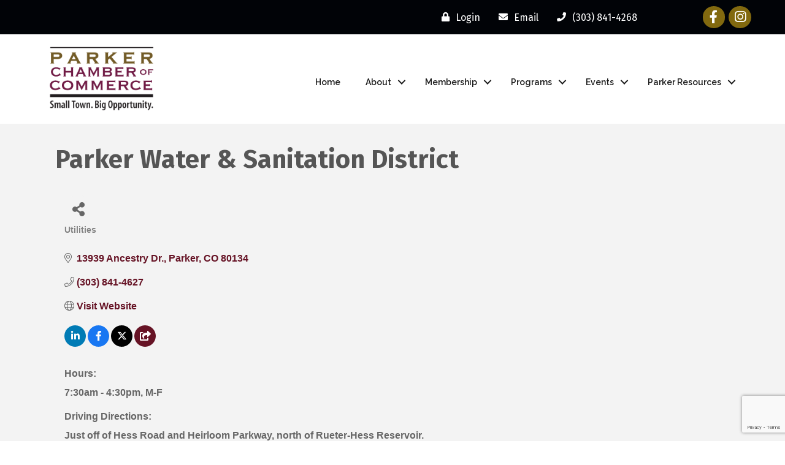

--- FILE ---
content_type: text/html; charset=utf-8
request_url: https://www.google.com/recaptcha/enterprise/anchor?ar=1&k=6LfI_T8rAAAAAMkWHrLP_GfSf3tLy9tKa839wcWa&co=aHR0cHM6Ly9idXNpbmVzcy5wYXJrZXJjaGFtYmVyLmNvbTo0NDM.&hl=en&v=N67nZn4AqZkNcbeMu4prBgzg&size=invisible&anchor-ms=20000&execute-ms=30000&cb=htdqsmqmucuk
body_size: 48537
content:
<!DOCTYPE HTML><html dir="ltr" lang="en"><head><meta http-equiv="Content-Type" content="text/html; charset=UTF-8">
<meta http-equiv="X-UA-Compatible" content="IE=edge">
<title>reCAPTCHA</title>
<style type="text/css">
/* cyrillic-ext */
@font-face {
  font-family: 'Roboto';
  font-style: normal;
  font-weight: 400;
  font-stretch: 100%;
  src: url(//fonts.gstatic.com/s/roboto/v48/KFO7CnqEu92Fr1ME7kSn66aGLdTylUAMa3GUBHMdazTgWw.woff2) format('woff2');
  unicode-range: U+0460-052F, U+1C80-1C8A, U+20B4, U+2DE0-2DFF, U+A640-A69F, U+FE2E-FE2F;
}
/* cyrillic */
@font-face {
  font-family: 'Roboto';
  font-style: normal;
  font-weight: 400;
  font-stretch: 100%;
  src: url(//fonts.gstatic.com/s/roboto/v48/KFO7CnqEu92Fr1ME7kSn66aGLdTylUAMa3iUBHMdazTgWw.woff2) format('woff2');
  unicode-range: U+0301, U+0400-045F, U+0490-0491, U+04B0-04B1, U+2116;
}
/* greek-ext */
@font-face {
  font-family: 'Roboto';
  font-style: normal;
  font-weight: 400;
  font-stretch: 100%;
  src: url(//fonts.gstatic.com/s/roboto/v48/KFO7CnqEu92Fr1ME7kSn66aGLdTylUAMa3CUBHMdazTgWw.woff2) format('woff2');
  unicode-range: U+1F00-1FFF;
}
/* greek */
@font-face {
  font-family: 'Roboto';
  font-style: normal;
  font-weight: 400;
  font-stretch: 100%;
  src: url(//fonts.gstatic.com/s/roboto/v48/KFO7CnqEu92Fr1ME7kSn66aGLdTylUAMa3-UBHMdazTgWw.woff2) format('woff2');
  unicode-range: U+0370-0377, U+037A-037F, U+0384-038A, U+038C, U+038E-03A1, U+03A3-03FF;
}
/* math */
@font-face {
  font-family: 'Roboto';
  font-style: normal;
  font-weight: 400;
  font-stretch: 100%;
  src: url(//fonts.gstatic.com/s/roboto/v48/KFO7CnqEu92Fr1ME7kSn66aGLdTylUAMawCUBHMdazTgWw.woff2) format('woff2');
  unicode-range: U+0302-0303, U+0305, U+0307-0308, U+0310, U+0312, U+0315, U+031A, U+0326-0327, U+032C, U+032F-0330, U+0332-0333, U+0338, U+033A, U+0346, U+034D, U+0391-03A1, U+03A3-03A9, U+03B1-03C9, U+03D1, U+03D5-03D6, U+03F0-03F1, U+03F4-03F5, U+2016-2017, U+2034-2038, U+203C, U+2040, U+2043, U+2047, U+2050, U+2057, U+205F, U+2070-2071, U+2074-208E, U+2090-209C, U+20D0-20DC, U+20E1, U+20E5-20EF, U+2100-2112, U+2114-2115, U+2117-2121, U+2123-214F, U+2190, U+2192, U+2194-21AE, U+21B0-21E5, U+21F1-21F2, U+21F4-2211, U+2213-2214, U+2216-22FF, U+2308-230B, U+2310, U+2319, U+231C-2321, U+2336-237A, U+237C, U+2395, U+239B-23B7, U+23D0, U+23DC-23E1, U+2474-2475, U+25AF, U+25B3, U+25B7, U+25BD, U+25C1, U+25CA, U+25CC, U+25FB, U+266D-266F, U+27C0-27FF, U+2900-2AFF, U+2B0E-2B11, U+2B30-2B4C, U+2BFE, U+3030, U+FF5B, U+FF5D, U+1D400-1D7FF, U+1EE00-1EEFF;
}
/* symbols */
@font-face {
  font-family: 'Roboto';
  font-style: normal;
  font-weight: 400;
  font-stretch: 100%;
  src: url(//fonts.gstatic.com/s/roboto/v48/KFO7CnqEu92Fr1ME7kSn66aGLdTylUAMaxKUBHMdazTgWw.woff2) format('woff2');
  unicode-range: U+0001-000C, U+000E-001F, U+007F-009F, U+20DD-20E0, U+20E2-20E4, U+2150-218F, U+2190, U+2192, U+2194-2199, U+21AF, U+21E6-21F0, U+21F3, U+2218-2219, U+2299, U+22C4-22C6, U+2300-243F, U+2440-244A, U+2460-24FF, U+25A0-27BF, U+2800-28FF, U+2921-2922, U+2981, U+29BF, U+29EB, U+2B00-2BFF, U+4DC0-4DFF, U+FFF9-FFFB, U+10140-1018E, U+10190-1019C, U+101A0, U+101D0-101FD, U+102E0-102FB, U+10E60-10E7E, U+1D2C0-1D2D3, U+1D2E0-1D37F, U+1F000-1F0FF, U+1F100-1F1AD, U+1F1E6-1F1FF, U+1F30D-1F30F, U+1F315, U+1F31C, U+1F31E, U+1F320-1F32C, U+1F336, U+1F378, U+1F37D, U+1F382, U+1F393-1F39F, U+1F3A7-1F3A8, U+1F3AC-1F3AF, U+1F3C2, U+1F3C4-1F3C6, U+1F3CA-1F3CE, U+1F3D4-1F3E0, U+1F3ED, U+1F3F1-1F3F3, U+1F3F5-1F3F7, U+1F408, U+1F415, U+1F41F, U+1F426, U+1F43F, U+1F441-1F442, U+1F444, U+1F446-1F449, U+1F44C-1F44E, U+1F453, U+1F46A, U+1F47D, U+1F4A3, U+1F4B0, U+1F4B3, U+1F4B9, U+1F4BB, U+1F4BF, U+1F4C8-1F4CB, U+1F4D6, U+1F4DA, U+1F4DF, U+1F4E3-1F4E6, U+1F4EA-1F4ED, U+1F4F7, U+1F4F9-1F4FB, U+1F4FD-1F4FE, U+1F503, U+1F507-1F50B, U+1F50D, U+1F512-1F513, U+1F53E-1F54A, U+1F54F-1F5FA, U+1F610, U+1F650-1F67F, U+1F687, U+1F68D, U+1F691, U+1F694, U+1F698, U+1F6AD, U+1F6B2, U+1F6B9-1F6BA, U+1F6BC, U+1F6C6-1F6CF, U+1F6D3-1F6D7, U+1F6E0-1F6EA, U+1F6F0-1F6F3, U+1F6F7-1F6FC, U+1F700-1F7FF, U+1F800-1F80B, U+1F810-1F847, U+1F850-1F859, U+1F860-1F887, U+1F890-1F8AD, U+1F8B0-1F8BB, U+1F8C0-1F8C1, U+1F900-1F90B, U+1F93B, U+1F946, U+1F984, U+1F996, U+1F9E9, U+1FA00-1FA6F, U+1FA70-1FA7C, U+1FA80-1FA89, U+1FA8F-1FAC6, U+1FACE-1FADC, U+1FADF-1FAE9, U+1FAF0-1FAF8, U+1FB00-1FBFF;
}
/* vietnamese */
@font-face {
  font-family: 'Roboto';
  font-style: normal;
  font-weight: 400;
  font-stretch: 100%;
  src: url(//fonts.gstatic.com/s/roboto/v48/KFO7CnqEu92Fr1ME7kSn66aGLdTylUAMa3OUBHMdazTgWw.woff2) format('woff2');
  unicode-range: U+0102-0103, U+0110-0111, U+0128-0129, U+0168-0169, U+01A0-01A1, U+01AF-01B0, U+0300-0301, U+0303-0304, U+0308-0309, U+0323, U+0329, U+1EA0-1EF9, U+20AB;
}
/* latin-ext */
@font-face {
  font-family: 'Roboto';
  font-style: normal;
  font-weight: 400;
  font-stretch: 100%;
  src: url(//fonts.gstatic.com/s/roboto/v48/KFO7CnqEu92Fr1ME7kSn66aGLdTylUAMa3KUBHMdazTgWw.woff2) format('woff2');
  unicode-range: U+0100-02BA, U+02BD-02C5, U+02C7-02CC, U+02CE-02D7, U+02DD-02FF, U+0304, U+0308, U+0329, U+1D00-1DBF, U+1E00-1E9F, U+1EF2-1EFF, U+2020, U+20A0-20AB, U+20AD-20C0, U+2113, U+2C60-2C7F, U+A720-A7FF;
}
/* latin */
@font-face {
  font-family: 'Roboto';
  font-style: normal;
  font-weight: 400;
  font-stretch: 100%;
  src: url(//fonts.gstatic.com/s/roboto/v48/KFO7CnqEu92Fr1ME7kSn66aGLdTylUAMa3yUBHMdazQ.woff2) format('woff2');
  unicode-range: U+0000-00FF, U+0131, U+0152-0153, U+02BB-02BC, U+02C6, U+02DA, U+02DC, U+0304, U+0308, U+0329, U+2000-206F, U+20AC, U+2122, U+2191, U+2193, U+2212, U+2215, U+FEFF, U+FFFD;
}
/* cyrillic-ext */
@font-face {
  font-family: 'Roboto';
  font-style: normal;
  font-weight: 500;
  font-stretch: 100%;
  src: url(//fonts.gstatic.com/s/roboto/v48/KFO7CnqEu92Fr1ME7kSn66aGLdTylUAMa3GUBHMdazTgWw.woff2) format('woff2');
  unicode-range: U+0460-052F, U+1C80-1C8A, U+20B4, U+2DE0-2DFF, U+A640-A69F, U+FE2E-FE2F;
}
/* cyrillic */
@font-face {
  font-family: 'Roboto';
  font-style: normal;
  font-weight: 500;
  font-stretch: 100%;
  src: url(//fonts.gstatic.com/s/roboto/v48/KFO7CnqEu92Fr1ME7kSn66aGLdTylUAMa3iUBHMdazTgWw.woff2) format('woff2');
  unicode-range: U+0301, U+0400-045F, U+0490-0491, U+04B0-04B1, U+2116;
}
/* greek-ext */
@font-face {
  font-family: 'Roboto';
  font-style: normal;
  font-weight: 500;
  font-stretch: 100%;
  src: url(//fonts.gstatic.com/s/roboto/v48/KFO7CnqEu92Fr1ME7kSn66aGLdTylUAMa3CUBHMdazTgWw.woff2) format('woff2');
  unicode-range: U+1F00-1FFF;
}
/* greek */
@font-face {
  font-family: 'Roboto';
  font-style: normal;
  font-weight: 500;
  font-stretch: 100%;
  src: url(//fonts.gstatic.com/s/roboto/v48/KFO7CnqEu92Fr1ME7kSn66aGLdTylUAMa3-UBHMdazTgWw.woff2) format('woff2');
  unicode-range: U+0370-0377, U+037A-037F, U+0384-038A, U+038C, U+038E-03A1, U+03A3-03FF;
}
/* math */
@font-face {
  font-family: 'Roboto';
  font-style: normal;
  font-weight: 500;
  font-stretch: 100%;
  src: url(//fonts.gstatic.com/s/roboto/v48/KFO7CnqEu92Fr1ME7kSn66aGLdTylUAMawCUBHMdazTgWw.woff2) format('woff2');
  unicode-range: U+0302-0303, U+0305, U+0307-0308, U+0310, U+0312, U+0315, U+031A, U+0326-0327, U+032C, U+032F-0330, U+0332-0333, U+0338, U+033A, U+0346, U+034D, U+0391-03A1, U+03A3-03A9, U+03B1-03C9, U+03D1, U+03D5-03D6, U+03F0-03F1, U+03F4-03F5, U+2016-2017, U+2034-2038, U+203C, U+2040, U+2043, U+2047, U+2050, U+2057, U+205F, U+2070-2071, U+2074-208E, U+2090-209C, U+20D0-20DC, U+20E1, U+20E5-20EF, U+2100-2112, U+2114-2115, U+2117-2121, U+2123-214F, U+2190, U+2192, U+2194-21AE, U+21B0-21E5, U+21F1-21F2, U+21F4-2211, U+2213-2214, U+2216-22FF, U+2308-230B, U+2310, U+2319, U+231C-2321, U+2336-237A, U+237C, U+2395, U+239B-23B7, U+23D0, U+23DC-23E1, U+2474-2475, U+25AF, U+25B3, U+25B7, U+25BD, U+25C1, U+25CA, U+25CC, U+25FB, U+266D-266F, U+27C0-27FF, U+2900-2AFF, U+2B0E-2B11, U+2B30-2B4C, U+2BFE, U+3030, U+FF5B, U+FF5D, U+1D400-1D7FF, U+1EE00-1EEFF;
}
/* symbols */
@font-face {
  font-family: 'Roboto';
  font-style: normal;
  font-weight: 500;
  font-stretch: 100%;
  src: url(//fonts.gstatic.com/s/roboto/v48/KFO7CnqEu92Fr1ME7kSn66aGLdTylUAMaxKUBHMdazTgWw.woff2) format('woff2');
  unicode-range: U+0001-000C, U+000E-001F, U+007F-009F, U+20DD-20E0, U+20E2-20E4, U+2150-218F, U+2190, U+2192, U+2194-2199, U+21AF, U+21E6-21F0, U+21F3, U+2218-2219, U+2299, U+22C4-22C6, U+2300-243F, U+2440-244A, U+2460-24FF, U+25A0-27BF, U+2800-28FF, U+2921-2922, U+2981, U+29BF, U+29EB, U+2B00-2BFF, U+4DC0-4DFF, U+FFF9-FFFB, U+10140-1018E, U+10190-1019C, U+101A0, U+101D0-101FD, U+102E0-102FB, U+10E60-10E7E, U+1D2C0-1D2D3, U+1D2E0-1D37F, U+1F000-1F0FF, U+1F100-1F1AD, U+1F1E6-1F1FF, U+1F30D-1F30F, U+1F315, U+1F31C, U+1F31E, U+1F320-1F32C, U+1F336, U+1F378, U+1F37D, U+1F382, U+1F393-1F39F, U+1F3A7-1F3A8, U+1F3AC-1F3AF, U+1F3C2, U+1F3C4-1F3C6, U+1F3CA-1F3CE, U+1F3D4-1F3E0, U+1F3ED, U+1F3F1-1F3F3, U+1F3F5-1F3F7, U+1F408, U+1F415, U+1F41F, U+1F426, U+1F43F, U+1F441-1F442, U+1F444, U+1F446-1F449, U+1F44C-1F44E, U+1F453, U+1F46A, U+1F47D, U+1F4A3, U+1F4B0, U+1F4B3, U+1F4B9, U+1F4BB, U+1F4BF, U+1F4C8-1F4CB, U+1F4D6, U+1F4DA, U+1F4DF, U+1F4E3-1F4E6, U+1F4EA-1F4ED, U+1F4F7, U+1F4F9-1F4FB, U+1F4FD-1F4FE, U+1F503, U+1F507-1F50B, U+1F50D, U+1F512-1F513, U+1F53E-1F54A, U+1F54F-1F5FA, U+1F610, U+1F650-1F67F, U+1F687, U+1F68D, U+1F691, U+1F694, U+1F698, U+1F6AD, U+1F6B2, U+1F6B9-1F6BA, U+1F6BC, U+1F6C6-1F6CF, U+1F6D3-1F6D7, U+1F6E0-1F6EA, U+1F6F0-1F6F3, U+1F6F7-1F6FC, U+1F700-1F7FF, U+1F800-1F80B, U+1F810-1F847, U+1F850-1F859, U+1F860-1F887, U+1F890-1F8AD, U+1F8B0-1F8BB, U+1F8C0-1F8C1, U+1F900-1F90B, U+1F93B, U+1F946, U+1F984, U+1F996, U+1F9E9, U+1FA00-1FA6F, U+1FA70-1FA7C, U+1FA80-1FA89, U+1FA8F-1FAC6, U+1FACE-1FADC, U+1FADF-1FAE9, U+1FAF0-1FAF8, U+1FB00-1FBFF;
}
/* vietnamese */
@font-face {
  font-family: 'Roboto';
  font-style: normal;
  font-weight: 500;
  font-stretch: 100%;
  src: url(//fonts.gstatic.com/s/roboto/v48/KFO7CnqEu92Fr1ME7kSn66aGLdTylUAMa3OUBHMdazTgWw.woff2) format('woff2');
  unicode-range: U+0102-0103, U+0110-0111, U+0128-0129, U+0168-0169, U+01A0-01A1, U+01AF-01B0, U+0300-0301, U+0303-0304, U+0308-0309, U+0323, U+0329, U+1EA0-1EF9, U+20AB;
}
/* latin-ext */
@font-face {
  font-family: 'Roboto';
  font-style: normal;
  font-weight: 500;
  font-stretch: 100%;
  src: url(//fonts.gstatic.com/s/roboto/v48/KFO7CnqEu92Fr1ME7kSn66aGLdTylUAMa3KUBHMdazTgWw.woff2) format('woff2');
  unicode-range: U+0100-02BA, U+02BD-02C5, U+02C7-02CC, U+02CE-02D7, U+02DD-02FF, U+0304, U+0308, U+0329, U+1D00-1DBF, U+1E00-1E9F, U+1EF2-1EFF, U+2020, U+20A0-20AB, U+20AD-20C0, U+2113, U+2C60-2C7F, U+A720-A7FF;
}
/* latin */
@font-face {
  font-family: 'Roboto';
  font-style: normal;
  font-weight: 500;
  font-stretch: 100%;
  src: url(//fonts.gstatic.com/s/roboto/v48/KFO7CnqEu92Fr1ME7kSn66aGLdTylUAMa3yUBHMdazQ.woff2) format('woff2');
  unicode-range: U+0000-00FF, U+0131, U+0152-0153, U+02BB-02BC, U+02C6, U+02DA, U+02DC, U+0304, U+0308, U+0329, U+2000-206F, U+20AC, U+2122, U+2191, U+2193, U+2212, U+2215, U+FEFF, U+FFFD;
}
/* cyrillic-ext */
@font-face {
  font-family: 'Roboto';
  font-style: normal;
  font-weight: 900;
  font-stretch: 100%;
  src: url(//fonts.gstatic.com/s/roboto/v48/KFO7CnqEu92Fr1ME7kSn66aGLdTylUAMa3GUBHMdazTgWw.woff2) format('woff2');
  unicode-range: U+0460-052F, U+1C80-1C8A, U+20B4, U+2DE0-2DFF, U+A640-A69F, U+FE2E-FE2F;
}
/* cyrillic */
@font-face {
  font-family: 'Roboto';
  font-style: normal;
  font-weight: 900;
  font-stretch: 100%;
  src: url(//fonts.gstatic.com/s/roboto/v48/KFO7CnqEu92Fr1ME7kSn66aGLdTylUAMa3iUBHMdazTgWw.woff2) format('woff2');
  unicode-range: U+0301, U+0400-045F, U+0490-0491, U+04B0-04B1, U+2116;
}
/* greek-ext */
@font-face {
  font-family: 'Roboto';
  font-style: normal;
  font-weight: 900;
  font-stretch: 100%;
  src: url(//fonts.gstatic.com/s/roboto/v48/KFO7CnqEu92Fr1ME7kSn66aGLdTylUAMa3CUBHMdazTgWw.woff2) format('woff2');
  unicode-range: U+1F00-1FFF;
}
/* greek */
@font-face {
  font-family: 'Roboto';
  font-style: normal;
  font-weight: 900;
  font-stretch: 100%;
  src: url(//fonts.gstatic.com/s/roboto/v48/KFO7CnqEu92Fr1ME7kSn66aGLdTylUAMa3-UBHMdazTgWw.woff2) format('woff2');
  unicode-range: U+0370-0377, U+037A-037F, U+0384-038A, U+038C, U+038E-03A1, U+03A3-03FF;
}
/* math */
@font-face {
  font-family: 'Roboto';
  font-style: normal;
  font-weight: 900;
  font-stretch: 100%;
  src: url(//fonts.gstatic.com/s/roboto/v48/KFO7CnqEu92Fr1ME7kSn66aGLdTylUAMawCUBHMdazTgWw.woff2) format('woff2');
  unicode-range: U+0302-0303, U+0305, U+0307-0308, U+0310, U+0312, U+0315, U+031A, U+0326-0327, U+032C, U+032F-0330, U+0332-0333, U+0338, U+033A, U+0346, U+034D, U+0391-03A1, U+03A3-03A9, U+03B1-03C9, U+03D1, U+03D5-03D6, U+03F0-03F1, U+03F4-03F5, U+2016-2017, U+2034-2038, U+203C, U+2040, U+2043, U+2047, U+2050, U+2057, U+205F, U+2070-2071, U+2074-208E, U+2090-209C, U+20D0-20DC, U+20E1, U+20E5-20EF, U+2100-2112, U+2114-2115, U+2117-2121, U+2123-214F, U+2190, U+2192, U+2194-21AE, U+21B0-21E5, U+21F1-21F2, U+21F4-2211, U+2213-2214, U+2216-22FF, U+2308-230B, U+2310, U+2319, U+231C-2321, U+2336-237A, U+237C, U+2395, U+239B-23B7, U+23D0, U+23DC-23E1, U+2474-2475, U+25AF, U+25B3, U+25B7, U+25BD, U+25C1, U+25CA, U+25CC, U+25FB, U+266D-266F, U+27C0-27FF, U+2900-2AFF, U+2B0E-2B11, U+2B30-2B4C, U+2BFE, U+3030, U+FF5B, U+FF5D, U+1D400-1D7FF, U+1EE00-1EEFF;
}
/* symbols */
@font-face {
  font-family: 'Roboto';
  font-style: normal;
  font-weight: 900;
  font-stretch: 100%;
  src: url(//fonts.gstatic.com/s/roboto/v48/KFO7CnqEu92Fr1ME7kSn66aGLdTylUAMaxKUBHMdazTgWw.woff2) format('woff2');
  unicode-range: U+0001-000C, U+000E-001F, U+007F-009F, U+20DD-20E0, U+20E2-20E4, U+2150-218F, U+2190, U+2192, U+2194-2199, U+21AF, U+21E6-21F0, U+21F3, U+2218-2219, U+2299, U+22C4-22C6, U+2300-243F, U+2440-244A, U+2460-24FF, U+25A0-27BF, U+2800-28FF, U+2921-2922, U+2981, U+29BF, U+29EB, U+2B00-2BFF, U+4DC0-4DFF, U+FFF9-FFFB, U+10140-1018E, U+10190-1019C, U+101A0, U+101D0-101FD, U+102E0-102FB, U+10E60-10E7E, U+1D2C0-1D2D3, U+1D2E0-1D37F, U+1F000-1F0FF, U+1F100-1F1AD, U+1F1E6-1F1FF, U+1F30D-1F30F, U+1F315, U+1F31C, U+1F31E, U+1F320-1F32C, U+1F336, U+1F378, U+1F37D, U+1F382, U+1F393-1F39F, U+1F3A7-1F3A8, U+1F3AC-1F3AF, U+1F3C2, U+1F3C4-1F3C6, U+1F3CA-1F3CE, U+1F3D4-1F3E0, U+1F3ED, U+1F3F1-1F3F3, U+1F3F5-1F3F7, U+1F408, U+1F415, U+1F41F, U+1F426, U+1F43F, U+1F441-1F442, U+1F444, U+1F446-1F449, U+1F44C-1F44E, U+1F453, U+1F46A, U+1F47D, U+1F4A3, U+1F4B0, U+1F4B3, U+1F4B9, U+1F4BB, U+1F4BF, U+1F4C8-1F4CB, U+1F4D6, U+1F4DA, U+1F4DF, U+1F4E3-1F4E6, U+1F4EA-1F4ED, U+1F4F7, U+1F4F9-1F4FB, U+1F4FD-1F4FE, U+1F503, U+1F507-1F50B, U+1F50D, U+1F512-1F513, U+1F53E-1F54A, U+1F54F-1F5FA, U+1F610, U+1F650-1F67F, U+1F687, U+1F68D, U+1F691, U+1F694, U+1F698, U+1F6AD, U+1F6B2, U+1F6B9-1F6BA, U+1F6BC, U+1F6C6-1F6CF, U+1F6D3-1F6D7, U+1F6E0-1F6EA, U+1F6F0-1F6F3, U+1F6F7-1F6FC, U+1F700-1F7FF, U+1F800-1F80B, U+1F810-1F847, U+1F850-1F859, U+1F860-1F887, U+1F890-1F8AD, U+1F8B0-1F8BB, U+1F8C0-1F8C1, U+1F900-1F90B, U+1F93B, U+1F946, U+1F984, U+1F996, U+1F9E9, U+1FA00-1FA6F, U+1FA70-1FA7C, U+1FA80-1FA89, U+1FA8F-1FAC6, U+1FACE-1FADC, U+1FADF-1FAE9, U+1FAF0-1FAF8, U+1FB00-1FBFF;
}
/* vietnamese */
@font-face {
  font-family: 'Roboto';
  font-style: normal;
  font-weight: 900;
  font-stretch: 100%;
  src: url(//fonts.gstatic.com/s/roboto/v48/KFO7CnqEu92Fr1ME7kSn66aGLdTylUAMa3OUBHMdazTgWw.woff2) format('woff2');
  unicode-range: U+0102-0103, U+0110-0111, U+0128-0129, U+0168-0169, U+01A0-01A1, U+01AF-01B0, U+0300-0301, U+0303-0304, U+0308-0309, U+0323, U+0329, U+1EA0-1EF9, U+20AB;
}
/* latin-ext */
@font-face {
  font-family: 'Roboto';
  font-style: normal;
  font-weight: 900;
  font-stretch: 100%;
  src: url(//fonts.gstatic.com/s/roboto/v48/KFO7CnqEu92Fr1ME7kSn66aGLdTylUAMa3KUBHMdazTgWw.woff2) format('woff2');
  unicode-range: U+0100-02BA, U+02BD-02C5, U+02C7-02CC, U+02CE-02D7, U+02DD-02FF, U+0304, U+0308, U+0329, U+1D00-1DBF, U+1E00-1E9F, U+1EF2-1EFF, U+2020, U+20A0-20AB, U+20AD-20C0, U+2113, U+2C60-2C7F, U+A720-A7FF;
}
/* latin */
@font-face {
  font-family: 'Roboto';
  font-style: normal;
  font-weight: 900;
  font-stretch: 100%;
  src: url(//fonts.gstatic.com/s/roboto/v48/KFO7CnqEu92Fr1ME7kSn66aGLdTylUAMa3yUBHMdazQ.woff2) format('woff2');
  unicode-range: U+0000-00FF, U+0131, U+0152-0153, U+02BB-02BC, U+02C6, U+02DA, U+02DC, U+0304, U+0308, U+0329, U+2000-206F, U+20AC, U+2122, U+2191, U+2193, U+2212, U+2215, U+FEFF, U+FFFD;
}

</style>
<link rel="stylesheet" type="text/css" href="https://www.gstatic.com/recaptcha/releases/N67nZn4AqZkNcbeMu4prBgzg/styles__ltr.css">
<script nonce="VEfjFvTEiaL4DVwkYVuNwg" type="text/javascript">window['__recaptcha_api'] = 'https://www.google.com/recaptcha/enterprise/';</script>
<script type="text/javascript" src="https://www.gstatic.com/recaptcha/releases/N67nZn4AqZkNcbeMu4prBgzg/recaptcha__en.js" nonce="VEfjFvTEiaL4DVwkYVuNwg">
      
    </script></head>
<body><div id="rc-anchor-alert" class="rc-anchor-alert"></div>
<input type="hidden" id="recaptcha-token" value="[base64]">
<script type="text/javascript" nonce="VEfjFvTEiaL4DVwkYVuNwg">
      recaptcha.anchor.Main.init("[\x22ainput\x22,[\x22bgdata\x22,\x22\x22,\[base64]/[base64]/[base64]/[base64]/[base64]/[base64]/KGcoTywyNTMsTy5PKSxVRyhPLEMpKTpnKE8sMjUzLEMpLE8pKSxsKSksTykpfSxieT1mdW5jdGlvbihDLE8sdSxsKXtmb3IobD0odT1SKEMpLDApO08+MDtPLS0pbD1sPDw4fFooQyk7ZyhDLHUsbCl9LFVHPWZ1bmN0aW9uKEMsTyl7Qy5pLmxlbmd0aD4xMDQ/[base64]/[base64]/[base64]/[base64]/[base64]/[base64]/[base64]\\u003d\x22,\[base64]\\u003d\x22,\x22w6IsCG0dOSx0wonClDQRdW7CsXUyKsKVWBQsOUhpbw91BcODw4bCqcK8w6tsw7E3fcKmNcOZwqVBwrHDosOOLgwWKDnDjcO5w4JKZcOnwp/CmEZqw67DpxHCrsKDFsKFw5x0HkMXAjtNwp14ZALDt8K3OcOmTMK4dsKkwr7DhcOYeF15ChHCh8OcUX/Cpm/DnwAkw7hbCMOrwqFHw4rCvURxw7HDlsK6wrZUDsKEwpnCk1rDhsK9w7ZEPDQFwoPCocO6wrPCjQI3WVcuKWPCkMKcwrHCqMO3wp1Kw7IUw77ChMOJw598d0/CjE/[base64]/DmMKOwpTDhkksV2wvwo84wrkmw5jCvUbDrcKjwrHDgRQGEQMfwrEuFgcHRCzCkMOsJsKqN3J9ADbDssKBJlfDmcKBaU7DgsOkOcO5wrMhwqAKdS/CvMKCwrfCvsOQw6nDk8OKw7LClMOWwoHChMOGcsOIcwDDq1bCisOAS8OIwqwNbzlRGSfDkBEyfEnCkz0Aw7smbW1FMsKNwqDDoMOgwr7CqlLDtnLCilFgTMOBQsKuwol3LH/Cimhfw5h6wqHChidgwpjCsDDDn0MRWTzDpxnDjzZww4gxbcKMI8KSLUrDiMOXwpHClcK4wrnDgcOdB8KrasO6wql+wp3DvcKywpITwoXDvMKJBkHCgQk/wq3DkRDCv07CisK0wrMNwoDComTCpz9YJcOdw6fChsOeETrCjsOXwosQw4jChgDCl8OEfMO4woDDgsKswqIvAsOEBcOWw6fDqjXCksOiwq/[base64]/K01kMsOXw6TCqMOhLnobw6jCucOMw6fCtcOvwpcsCsOGTcOuw7E5w57Dg0pQZSp1K8O+YlXCocOKe31Ew5vCpMKxw6Z4HTPChwrCp8OfAMOIZzfCoQdMw4EsTFfDrsO/[base64]/[base64]/[base64]/w5Zhw50Sb8Klw74iwqrCtcODw6g3OXFWWzDDmMKJLj/CocKEw47CicOHw7sMJMO7U3xwYTPDtcO5wo12PXvCtsKWwpp+TTlYwr0bOGHCqC7ChEc7w4TDiFDCksK5MMKhw74Fw6ANXhMlTQdow4PDiD93w6vCgDrCmQV1ZQbCg8OqWUHCkcOhScO9woY+w53Cnmw+w4QSw6lDw6zCqcOXcz/CiMKhw6rDmTXDgsO1w7DDgsKxZsKjw5LDhhoLGMOkw5ZFGEYTwqbDuT3DpQsMDwTCqBzCuRlkGMObFQwywooew4hTwp3CoRrDlwzCjsOvZnRWZsOxWzPDrXIIewkxwo/DoMOqAj9ffcKAasKVw5oSw4jDsMOhw7pMYXY8CW9bM8OnQMK1VcOlBkHDqFrDrlzDoEZ3PGl8w6xcIyfDrGEfc8KAwpdTNcOxw45Vw6haw7vCnMKqwrTDrjTDk1XCrjRsw6dCwpDDi8OVw73CgRcHwovDsm/Cp8Kow5E+w7TCkRDCqBxsUG5AGTrCgsOvwpoCwqLCnC7CpcOdwpw4w5zDj8KPFcOFNsO1OWbCiA4AwrLCt8OjwqPDrsOaP8OPBg8cwoV9NgDDp8K0wrJuw6zDoHPDsE/Cr8ORXsOBw54Zw554VVPCpm3DriVqSTjCnHzDssKcPjnDg3chw7/DgsKRwqDCllJnw7lUOE/CnghSw5HDksKWWMO4fAMWC0bCnAfCvsOmwrnDocOQwpTDpsO/wpJ5w6fCksOzWDkCwq4SwrfCoVnClcOSw5hHG8Oyw6tpVsKvw71uwrMNAnvCvsKHPsOBf8OlwpXDjcO7wrp2c18hwrbDrnhndXvCg8K3Gh11wpjDr8OgwqgXYcKwNm9pGsKbHMOWwrjCisO1KsOQwobDpcKQYcKXeMOOSi9Pw4Y/[base64]/[base64]/CqTQ/[base64]/ClxPDpgfDqXIJJWZHWUAiw6wmw7LCgQTDocKRVHEKIj7DlcKaw7Iywp16ThnDosOVwrPDh8OEw5nDmTXCpsO9w4k4wqbDiMKmw7lOITnDhcKGSsKzIsK/[base64]/CljxbCcO+w5DCgsOFwr0dwrnClmTDisOAeMKxX34udlbCjsOAw6PDl8KVwoPCqRjDmVcjwpkUe8O6wqzDgh7DssKMdMKpdjrCicOyJ0BewpTDs8KwBW/CvR96woPDmVBmA3F4P2ZOwr5FURxEw5HCvDBOe0/DqnjCgcO0wqxCw7TDrsOZQ8KEwpgRwqPCjThuwozDo0bCsRJdw6Vtw5tTS8K5d8OJYcK+w4htwpbDugVjwpbDizZ1w40Rw45dHMOYw64RHsK6csOfwpdzJMK+A0XCr0DCrsK5w5QdIMORwobDoiHDhsOHUcO4E8Kpwp8NURNSwrNswp/CocOIw5JBw7ZeL2wOB0/CrcKzQsKvw7/Cu8KfwqdLw6EjD8KIP1fDpcK+w4/ChcOrwoI2ZcKUeg3CsMKqw4TDvExaYsKYCivCsSXCmcOde20mw7MdGMO9wrPDm18uKy1JwpfCr1bDicOWw7jDo2XCosOHNyzDuXQqw4V7w7PCjRHDtsO2wqrCvcK/[base64]/VzZfwrfDuxYow5LDtMOQwoTDpyFmKEnCpsOIC8KOw6V2W3gee8K7McO+ISRhYnnDs8OjclF/wpZ2w6skBsKLw7PDtMOmEcOtw4UTbcOHwqPCpznDvxF6GAxVJ8OXw7IVw4BSPVMew57DqkjClcOLDcOAQh7DjsK2w5cIw4oSdsOsLHLDiH/ChMOCwoxxacKnfHEZw5/Cq8Kqw5xMw7LDj8KITsO2HjdqwpApA3FewoxRwqvCixjClTLDgMKXwoXDg8KJKSHDjMKEDT93w7nCujcNwrsfeSxZw7jDqMOIw7HDlcKyfcKHwrjCgMO3RMOFdsOuGMOxwqsiT8O9aMKRE8OAMG/Cq3DCtmbCuMO1NhnCocKcIVHDtsOLMcKNTcKSRMO0woXDojbDqMO2wqw5M8K9eMO9KF0qVsOCw5nCusKQw78bwp/DnX3ClsOjPiPCgsKycWU/wo7Di8KWw7kqwobDhm3CicOywrwbwoDDt8OmbMKCwpU4JVshLC7DosKzH8ORwqnClFDDk8KMwr7CgMKlwqrDqSkjZBTCixHCoFkDBDJtwocBecK1H3VEw73Cv0rDiGvClsOkHsOvwpAtRsOQwo3CuETDuioCw5TCmsK/YXUYwpPCrF5veMKrEE/DgcOjHcKQwoQcwrk7woUcw4bDsz3CgcKZw4Mow4nCrcKxw4lUJxPCsw7CmMOqw6Fhw5zCo0LCu8OVwonCuCJdTMKSwoxJwqwVw7VxW3bDk05YQhHCn8OfwprChmZ/wqcfw7chwqPCp8K9VsKyIXHDssONw7XDjcOfeMKcZCXCkHVfOcKHBUxqw7vDqFPDvsOKwrhaLQIuw4Ylw4vCicKawpzDpsKww7oDJ8OGw4Nuwr/DqsOWMMKawrAdbHHCm1bCkMOiwrnDrQ0MwqplccOnwrvDrMKLSMOEw4Bdw5LCoFMPMDMDKnMqMH/CgcOWwpRxCG/DmcOlMwTChkBCwrfDisKuwqHDjsO2YDR8YC1ULk04VVDDvMOyERFXwoPCh1bDssK/TGBPw4cJwptVwpjCrsKKwoRKb0EPGMOYfy0Xw5ALIMKEIB3CvsOQw5tXwqHDnMOvbcK8worCqE/CjFBKwpDDvMOUw4vDtWLDg8OzwoDCpcOrB8KjI8KMb8KDw4jDoMOUGMOUw5LChcOWwp8rRB3Don/[base64]/wqbDl8KlwrrDvWZTOSTCqMK4OcKAPcOlw4zCpCU0wqUYeHvDo0ciwq/CmDoEw4bDvTrCv8ONWcKfw749w4xNw50ywpJxwrVrw5fCnhcZKMOjdcOOBiDCvk3CoyE/ejoUwpkVw5ERwopcw713w4TCj8KzTsK3wqrCmDppw405wrvCnykqwrpIw5TCmcOuOzTChRxDF8O5woxrw7Ezw6TConPDicKpw50RB0N1wropw5hAwqIHIlQQwpPDj8KRMcKSwr/[base64]/[base64]/w77CuBfDuTLConDDgcO4wrJ5w5fCngbDrjFfw7AiwofDhsOzwqgNSGLDqsKBaRUtUGNnwrFrGV/Do8O+HMKxCmN2woNSwqRxYMKkFsOew4nDvMOfw7rDhjsKZcK4IXTCoWJFMQgmwrZqXUAHT8K0EXRfC3ZRcDNETVkqD8KrQVZfwqvDs2TDnMK3w6gtw4HDnALDul5fZMKcw73Cnl0XLcOvKXXCscK/wpoBw7TCgmpawonDj8Kjw5/[base64]/CnFtswpYNw582wp3DjigGVFbDrsOMwpUzwoPDv8Ksw5JqTFVBwpDDksOFwq7DnMKswo06X8KBw7fDtMKuTcO7IcOtCgNJIMOFw4jDkhwmwqHCuHY5w5VIw6LDjzhSR8KZH8KIY8OmY8Ozw7k/[base64]/[base64]/CksKEJsKuw6bCjFfDlMO8OMOQRcOefXknw5AbesONCMONDMOsw7/DgA7Cv8KXw64KfsOlJ2/CoVt/wqtOFcOtN3tecsOtw7NFf1/[base64]/EcK7w7YtPn0fwr8XH8OdXsKyfCt2ATnDqsKtw7jCv8KlUcOCw6/CggQrwpLDo8K0YsOHwqJRwobCnDo2wqvDrMONcsOGQcKSwojCmsKpI8OAwohHw7jDhcKBQRw4worDgmlrw4JfFEdlwrPCsAnClEfDv8OzUQbClMOyLFp1WzY0w6siEx0IdsOWcHEIOnw0IxBPN8O9FMOtKMKeYcKcwoYZIMOOG8OBe2/Dj8O/N1HCnx/[base64]/ChnNmw6l3w5TCiMOUwrA7XcKxOMOCe8O9w5dwwrHCj0NNIsKsEMO/w6XClMKvw5LCu8K0TcOzw4rCg8KUwpDCmMKlw4kPwqt1Tz0tEMKqw4DDp8O8HU8FHVwfw6B5NzvCl8O7HMOFw5DCpMK5w7vDsMOOIsOHDSjDncKOFMOrQCDDjMK8wptlw5PDtsOOw6bCkEvCjC/DmsKRF3rClQLDiV9LwpDCssO2w6Q9wrDCkMORLsK+wq3Ck8OcwrFxfMKmw4LDn0XDi0rDqzvDuhbDvMOzecKZwoHChsOvwq3DmcO5w63Dp2/Do8OkfsOLbDrCnsO3I8Kow4kBJ29PEsOYf8KPdyolLFnChsK2wojCp8O4wqUtw48OGHbDmV/DskrDssOVwqTDmVFHw6FoCAglw6TCsRPCqwU9DlDDjUBmw6TDnxnCm8Kzwq3Ds2rCq8Osw79Bw4sowrF2wofDtMOLw4rClGV1VikuSBU8wr7Dm8O3woTCvMK/w7nDu17Cs1MZNAZVHsKNIz3DryICw4vCscK7KMOnwrhkH8KVwo/CkcOKwoEHw5DCuMOIw5XDicOhRcKvYGvCmcKyw6nDpiXCvhrCqcKswrDDsmdbwpgew6ViwojDiMOkIxtFQSLDiMKjNjfCm8K/[base64]/DtMONGlspAyZQw5LDqwVZwr3DvcKUegvCjsKiw7HDs03DqkfCv8K0wrrCh8Kyw6UOYMOZwrTCi0jCn1zCq1vCsxk8wrVBw6jCkQ/DsQFlBcKQO8Ovwqdmw4IwCQLCt0tmwq93KcKcHjVcw6kbwqN5wrVBw4/Cn8ORw7/Dk8OTwoYiw6ouw7nDjcKKBxnCvsOuasOxwrVAY8K6eD0rw4Z2w47CpMKnCyg7wqYRw7jDh1RowqELB3J1f8KsDhDCsMObwozDkn/CmkYydWEmA8OARcOVwrrDoT1Ha1jCrsOAE8OvARpqCFlKw7DCjhRTEW5bw4bDgsOqw6J/w7vDlEEYRycPw5bDuzNGwp7DuMOIw5krw4wyMlTDtMOVecOmw4E5AMKOw7pScw3CoMOXO8OBe8OyYTnCg2nDhCrDgWPDq8K0WMOhcMOPAHfDgxLDnhbDt8O8wp3CgcK3w54kCsOow7wDaxrCtQvDhVbCnE/Ctg0OcAbDlMOqwovCvsKbw4TCo0tMZErCkWUkWcKfw6jCj8Kgw5/Dvx/CjksKWg5VMU14AXLCm07DisKPw4PCs8O7VcOMwqjCu8OdXmLDljDDknDDisKKN8OAwoTDrMK6w4XDisKEKQ1lwp9Qwr3Dv1lqwrnCu8O1w7s2w7lowoLCpMKbJzTDsFPDt8OhwqoAw5Q7T8Krw6DCl3/Dk8Obw7XDvsO9dDTDlMOUw5jDojfCrMOcdknCjjQjw6HCvsOrwrFmGMOcwrHCoDsYwrVbw5XCocOpUsOaOBzCh8O/[base64]/[base64]/CsXrDsBHCp8K6woLCpMO6wr3CvMOWwpLCu8KjXmwlHsKXw75qwoYIbjTCp1LCv8OLwpfDo8OEMsKAw4DCsMOBWxEJSSJ1YsKndsKdw5DDpWbDlxkNwrDDlsKSwprDrn/DnmHCnkfCqmLCgjtWw74rw7gVw5BOwozDugM0w40Uw7vClcOUIMK8wo8WbMKJw5fDmU/CqUtzbgN4B8OHSU3CrsOjw6Z7UyPCp8K/NMK0DBFywodzBWkmGRQowpJXYkgYw7sBw7NbcsOBw7xPUcO9wrHCsnFwUcO5woDCtcOEU8OHcsO5anLDvsKgwqYCw7taw7JvecOCw6lMw7HDv8K0OMKvFUTCnMKuw4/DncK5M8KaJcOmwodIw4ExFFU/[base64]/DgEFQwo42wrHDkTjDiTtbCsKlw5XDnsKEwpJyMRzDvAXDoMKVwoZCwqM+w41Nwp05w5EPewvCnRFIeDckG8K4e2HDtcOHJmfCoUBRFmdpw6Ykw5XCuTMpwpATWx/DrjErw4HDkitQw4fDvGPDuDQhDsOnw77DvFEtwpTDq3JPw7UbIMKQZcKEfsKDDsKrBcKqCDVfw4Zqw4jDrQUaFzgWwp/CtsK3LwNewrPDh0cDwrcxw6LCkS3Dog7Cqh/DjMOiS8Kjw5hVwq5Pw5MEDsKpwqPCmHFfdMOzaTnDqFrDpsKhQQ/DlWRkD2wwW8KZKQYgwrsKwrnCrFpIw6HDs8K4w67ChW0fU8KhwrTDtsOjwqodwogAD0YWSDrDrinDpC7DnVDCmcK2JsO/wr7DnS3Cpnotw48XR8Kxc3DCt8Kaw5rCvcKwLMKReQBwwpBAwr55w5MywqFcVMKmEl4bPSMmbsOQOHDCtMK8w5J1wrfCrQZLw6wIwp1Qwr9cdjFHEGdqHMKqLFDCm3vCvsKdQGhsw7DDj8O7wpMzwo7DvnczUSU/[base64]/DgXYrworCnVfCk8K2wqk8IAEmw4QEwpLCkMO/bAHDvQvCmMKJasOcDGNNwpHDmj/[base64]/Cu8Omw6wVw4/DiUXDrTAvwp7DnX8lw7bCs8OnR8KgwofDkcKcBDs+worCjVE/MsKCwrY0QMOYw70OQX1ff8OOdMK2YjfDnwFcw5pJw4HDpMOKwrcZUsKnw4zCncO3w6HDqkrDlAZJwq/[base64]/CmBhwZsOew4zCuhPCiMKaZsO2PsO4woxCwpNiHj5fw6fCjmDCqcOoM8OWw5hbw5xcMsOXwqF+worDtShHOEIvWHVewpQiZcKgw4o2w5XDrMOawrcPw7TDnjnCu8OfwoTCkRnDsyo7wqs1ImDCs11Cw6/DrnTCvQvCkMOjwo/ClcKeKMKywr9HwrYUcD9fG2oAw6Ebw6TDsnfDgsO9woTClMKkwozDisK1dUhQMwUGb2h1H2/DsMKBwp4Vw5NjY8KxR8O5woTCqsOuRsOuwrnCqkkIX8OkCWjCg3QUw7jDgyzCtmUvZsOyw4Aqw5/ChE9/FyHDjcKkw6NKCMOYw5TDg8OZcMOEw6QaczXCnkjDmzJyw4vCoHl1W8KfNlzDqydrwqVjMMKfY8K2K8KlBlgkwpIMwpQhw6Mnwodjw5/[base64]/[base64]/wo7CosOMRMKHbcO6wrFjw6fDuMKKwqd4w5rCjh1GIsKpHcOue3fClMOlCl7CqcK3wpQqwogkw4sUKsOlUsK8w5sNw73CiXnDtMK5wrXCicK2Hi4BwpEsA8KdKcKhcMOVN8O/YRjDtDg1wrTCj8Ofw63CiBVga8KSDmQlR8KWw5BlwrMlBm7DiVdGwqAsw6XCrMK8w48RNcOuwqnCrMObCnnDosO8w6JCwp91w44TY8KPw5FXwoB3EgzCuAnCqcK6wqYQw5AhwpnCpMO/[base64]/wofDiVAAbhnDssObwr3DrMK4fcKmw7FQKRHCq8OGJQEBwqnCm8OXw65Zw50vw6HCqMO4fV8wM8OpMsOqw4/CmsO0VcOWw60AO8KewqrDgzt/[base64]/[base64]/[base64]/DtQTDicOUw7/DncOvc8O5wo7Crwt9w5BKbcK6w6VIZ3HCmMKVcsKkwpcBwpN4QHM3ZcOBw4bDjsOpNcKSDMOsw6/CmzEpw6rCu8KaO8KiKRbDv1sNwqrDnMKywqrDlcKow6pDEMO3w6AWPMKyNWYAwr3DjTcvZHoCOB3DqGzDu1pEcDjDocOcw5k1UsK9PENCw4MudMOYwoNAw4rCrh0QWsOdwrlxD8Kiwrg/GFNhw71JwrIewq3CiMKtwpTDmyxnwpUjwpfDgCE4EMOTwpIrAcKzBnTCqWzCt28+QcKsbFHCmgpWPcK2AcKNw5rCswnDpmEewrQJwpdZwrdrw4fCk8O0w6LDmMOiYRnDmSYmdk5qJDMswpFHwpsPwpdLw5tkJA/CuB7Ch8KcwoQTw7tKw4jCgBojw4jCtn/DtMKaw5/Ctm3DqQ/[base64]/M8OaHHACw5xkw5nDhx8Yw6/DhsKawp0wwpkueVgZGR5GwqpKwozDq1U7QsO3w5bCoCkhDi/[base64]/Cv0UfVDROw4LDi2DDnDhCMHNSwp7DsBtDfTldOsKoQMOpHC/DvsKFSMOlw4A6bjI/wrLCg8OafMKzGAtUKsOXw7fDjg/[base64]/DjcOiY8KkKsOLwpBYwqvClcKBUQ4CMsKZTxFew5VGw5QIfDQsOsO3CUEzesKzA33DvGzDlcOzw4duw73Cg8Obw5rClMK5WlUMwq9KT8KBHQPDh8KFwqBAUAR/w5vChTPDsy5QLsOBw65nwqJHSMK6QcO/w4fCg0gqf3lRXTDCh37CvmrCscODwpzCh8K+HMKyDX12wo7DigZxG8Kaw4LChlMOJ0jDoxduwpktLcK5IW/Dr8OID8OiWjNYNj4fPcOrAXPCk8Otw4oEEn4jwrPCpVIZwoHDq8OZVzAadi91w4xqw7bCtsOuw5PClibDg8ObAsO2wqPDiAbDqWPCsRppXsKoYBLDisOtdMKawq0IwqLChRjDiMK+wrsiwqc/w7vCuls+bcKRGlcswqsNw4A4woHCnjYGVcOEw6xtwrvDtMODw7vCsnA8E0/CmsKMwqcewrTCrihnQsKhGMKow7Nmw507SwvDocOmwojDoAhFw4PCl102w7DDrWgawrvCg2VawpshFjHCvUjDq8K9wpDCpsKew6gKw7zCl8KzDFPCoMKzKcKywrJHw6wnwpjCvzMwwpI8w5LDm3NEw4LDlMOXwoIYTDjCqiM/[base64]/DqRHDnsKMcsK4w6fCn8KjTV/CuMKbHALDsMKMdjg8M8OrZsO/wqnCpnHDkMKbwrrDocOswp/CsFx/dAl+wqxmJwLDqcOCw6ANw6UcwokUwpXDpcKPKgEDwr1Aw7bCrDvDocOzHsKzL8OawovDrcK/QFUTwowIYVAhBcKuw5jDvSrDmcKSwrEKSsKtTT9iw4zCvHDDlzbDrEbCoMO5wpRBaMO9w6LCnsKsUcKQwoV7w7PClETDjsO/[base64]/CsnpTcnzDtTRewrHDgSpbUcOzJ8K6eyXDl0HDlTgfWsOjQ8OAwpfCvjsmw5rCjMOnw5dXG17DpWh9QDTDjj8SwrTDkkDDn2rCkiF5wpYKwonDo0N+M1lVeMKsIzIMacOpwoYOwp0gw5clwrcpSBLDrDN2HcOCUsKTw43CsMOKw57Cn3UyWcOew6UtEsO3KUd/[base64]/Dh2lbK8Ksw5w3w6XCqsK9VAdkB24xGcOFw5DDqsKWw4TDq1F5wqFvdVPCqcOCECPCncOvwqI0LcO0wq/CijshQcKzPVXDsgvCkMKmThZuw7F6ZEXDsAxbwrvDvi7Cu2xjwo9/wqvDplw3KcO/[base64]/KMKkwq0XbRXCvMOMMR87w4vCtSDDozoKwqc6GxdbZD3ChXrChcO4XRLDscKXwpo9esOIwr3ChcO1w6XChcKzwpfChHHDiVvDkcK7Qn3CpcKcWhrDvcOVwrvCm2PDncK/DSLCsMK1ZsKZwoTCvRjDiwh8w4QCI2vCvcOFDMKFasOxWMOnccKlwoYodFbCsB/DusKEGMOIw73Dlg3Cmmwjw6LDj8OjwpjCtcKqJgHCrcORw45LKxrChcKABlNhS3LDuMKnTQg1ScKaPsKRMsKSwr/CocOTQsKydcO2wpJ5X1zCt8KmwpnCpcOcw7kywrPCl2dEIcORHzTCpsOhDDV3wo8QwqB8WcKqw7Qpw71Lw5LCpW7DlsKjccKSwotLwpB5w7zCvgIPw6XDiV3Cs8OQw6R0bictw7rDlmNVwoddSsOcw5DDq3liw5/DgcKiHsKjBzrCmzHCqX8pwrt8wpIbPcOYXnlawqLCmcOIw4XDrcO6wp/DnsOAJcK0S8KAwrzDqMKYwrnDs8KDDsOwwpkJwq8zecOxw57CqMOvw6HDn8Klw5vCrSVGwr7CjntjJinCtC/[base64]/DlTfCtR/Ch8OSCsOzNsKjwrJVw4rDt0bDu8Kpw6bDhMO9XmxWwp0Hwq/[base64]/[base64]/DuRfDnMOyw7R0w6rCgTFIwqXCrAfCo8O5woHDimw7w4cyw6FqwrvDrADDrDXDolPDscOUID/DosO8wpjDqWN0wokIOsKBwqp9GcKKRMOZw6vCtcOWCwLCtcKUw6Vnw5hYw7bCtDV9d3HDl8Omw5XCl0pORcOow5DCm8KxZGzCo8ODw5wLd8OqwoFUPMKNw4wlIMKCWwTCtMKcPsOJd3jDi3pAwosyQT3CucKfwozDgMOawr/Dh8OJUGEfwpnCiMKcwr0uTFHChcOgaH7CmsO6D1XChMOXwoESP8Owa8Kyw4oSbWHCkcKRw7LDuTLDi8OCw5TCpCzDt8KRwpg0VFlzG2YpwrnDhcOiZjPDsRwdWsOMw4hlw74bw7ZcBm/Dg8OUHHzCl8KMM8Olw6vDsi4/w7LCo3t9w6ZvworDmQ7DgMOMw5dZFsKVwqHDisOXw57DqcKJwoVRYSLDvjp0SMO+wq/CoMK5w6zDkcKnwqzCiMKbc8OXSFfCgcODwqMFDUt8IMO8A3HCh8KFwovCi8OyLcKywo/DinPDqMKowrfDk0kjwpnCjsKPF8KNMMOEdidrHsKSMCVbC3zCt2Bzw61BJgd+LsKIw4/DmS7DgFvDl8OBMMOIY8OnwqbCusKywpfCrygUw5BLw7MuEycRwrvCu8K+OEkAV8Oqwp8dccKwwpDCowDDocKmCcKjUMKhFMK/D8KDw5BjwqJQw6gdw4IVwoIedD/DiwrCg2lcw7Ejw4tbeCHCk8Kww4LCq8OnRTHDvy3Dt8KXwo7CrAAaw7zDpcKAFcKUG8OFwqrDlTB8wonDvlTDrsOQw4vDjsKiCsKfYRwzwoTDh1lewpVKwo1mEDFkXGPCk8OJwqJcFAZ7wrDDuzzDsg/Ckg8CKhZhdwsnwrZGw7HCrMO6wqfCmcKVX8Obw5YnwqpawoxHwqvDqcO/wpTDsMKRKMKNBg8NSGJ+TMOcwoNjw5k2woEOw6LCljAOakAQR8KfD8K3dlfCn8OWUktWwq3CvcOswoLCnFPDm0nDgMONwqjCv8KHw69twp3ClcO+w4rCtEFGOsKMwqXCrMKwwoEZesOdwoDCqMKaw5d+BcKnNx/DrXMhwr/DvcOxAFnDgw1+w6Z8cg5qT0rCssOCXCcFw4Fowr4gMxxTfxZpw5bDosOfwrdbwql6cW8qIsKkHBFhFsKmwr/CiMK7aMO6YsO4w77Cq8KqOsOvKsK5w4E7wr4mwpzCoMKHw6Azwr5Gw5/[base64]/Cq8K6HcKsw4k1f8OZQcKFDyLCnsK5woI1w5XCsybCvmU0exLCsBlWwofDhhNmWSHCnHPCosOVeMOMwpcQOEHDu8KHETUvwqrCr8Kpw6nCpsKQI8Oowo9Ta13CkcO4M2Ukw7/DmWLCj8KCwq/DhkDDqkfCpcKDclZiP8Kfw7A4JErDvsKqwpEhHF7Ct8Kzc8K+BwErI8KqczIiG8KtdsKePlAYTsKLw6PDscK/JcKmaytbw7nDmmUYw5rClQ/[base64]/[base64]/CtcO4w53DsgHCny4mTcOewoTDhAMdd18rwqfCtMOxwq0tw5EAwpXCuzgqw7fDrcOwwo4mBmvDlMKMf1E3PV/DvMObw60ww7B7NcKpUWrCqEknUcKLw5jDkg1ZHEMtw6zCvE5jwpMUw5vChFbChwZAIcKDCUHCmsKow6oqeBnCpT/[base64]/[base64]/CosOBwpHCtkvDgMOyw4jCpsKvbk9eQzjCuDbCusKCBzrDqjLDjwTDmMOxw6l0wqpZw4vCt8OpwrXCrsKtIWLDm8Kow7F7AiQVwrY6JsOVEMKXYsKowolRwpnDtcOow5B3bcKJwonDtiUhwrvDq8OwccK0w64XWcORLcK4GsO6Y8O7wp/[base64]/w74rwoXDg8KfwqHCk8KvTS06wrgzLHrDvH3Csl3CpAXDmWTDnsOPRi4rw7bCp3PDgwESaAjCtMOgPsOLwprCncKCFMOGw7XDmcORw5doclEgfEo0eDAxw4bDscOJwrPDq2J2WwxFwoHCmT9ab8OLf39PesOXNlUOdi/CvsOhwqxTDlbDsXTDuXLCpcKUdcOQw6EZWMOIw6jDsm3ClUbCsy/[base64]/[base64]/CiTkwcj4sJiRTwrXCncKgKsOOwojCtcKsKgkJDzBLOELDugrDgcOCdG/CgcOnDsO1csOmw4Akw7Q/wqTCm2puCMOWwqkhdsOfw53Ck8ONMMO+AkvDs8KiOVDCvcOtG8OJwpbDj0fCnsONw53DiUTChC/CpEzDoRoowrdVwoURZ8OEwpU+cx9mwpPDqCnDpsOAZMKWOFfDoMO7w7TCuXtdwoIqesKvwqk5w4BQGMKqXMKlwrRbP3EqBMOAwp1rZMKaw7zCjsKGEcKhNcOUwpPCqkA6PSoqw4Z3AlDDs3vCoW1aw4/DjFIFJcObw4LDrMKqwqxpw6LDmlcFTMKcSMKSwoNWw7/DksOiw73CpMKCw7rDqMK5ZHrDiV94O8OCPld0csOyJcKwwr3CmcOybBbClX/[base64]/CuDdPAsOMwqLDocO7JWYofVxPwoscQcOYwqnCg1FewolhXT0Tw6NYwp/[base64]/w4dCRsKpw4/[base64]/CkkjDoTdKw4vCo8ONRQpSaVswwpoBw7XCsR4yw4tbesOiwpQnw40zw5LCuUhqw4V4wovDomNOWMKJJsOZWUTDoXt/[base64]/w47DsMKaw5BGC1IFw69afMKpwpN+w7AVKMKdcjfDocK8wo3Di8OJwpfDmjp9w599G8OPw5vDmgbDs8OaAsOyw7pjw40Xw4JewpdQRUrCjVcEw4RyMcOXw4AgAcKxbMODaRptw6XDmxfCt0LCh2vDt2PCqGzDn3wYXD/DnGPDiFJjaMObwoUrwqpzwoIZwqV1w4RtSsOTBhrDjGNRDMKnw6MUYAJvw7dqF8Kpw5Bgw5/Cu8O/wod/DsOLwqobFMKBw77Dj8K+w6rCjhZQwpzCpBAZC8KhCMKHR8KCw6kYwqotw6UiS1XCh8KSFFXCo8KKNAJ6wpbCkTouUnfDm8OKw49ewrwhAVd6KsOCw6vDjk/DvsKfccKnRcOFDcO1fy3Dv8KxwrHCqjctw73Cu8KMwpXDpzIBwrPCi8K8wqNRw41nw4HDokYaeUTCvMOjfcO5w7Z2w47DhhHCjFENw7l1wp/CnjPDhA9aDsO7BE3Du8KVJyHDpQMaA8KnwovDg8KUUsK0HEU9w7p1AMKIw47Ch8KMw4bChsKjfyY6wqjCrHhrLcK5wpHClgsTMC7CgsKzwqIMw7XDqXFGIMOqwpnCiTrDpE1hwp7Dt8K4w4bDu8OJw6NnccOXYVxQccOeVHZ3bhFbw6HDtzl/wowVwpkQwp/Dri5ywrbCvBsnwpxxwqF/dSPDjMKkwoRuw7tJCR5Yw6hGw7XCmsKeOgpUVV3Djl/DlsKqwpXDiAEmw5Ubw4XDjmjDnMK2w7DCmnB2w7VFw4IfXsKJwofDizLDnVM1eH1OwqPCjjDDhDfCtxd2w6vCvS7CqwETw7I4w4/DgxXCocKiLsKMw4jDtsOEw4JPDQUzwq5aEcKCwpzCmEPCgcObw4VHwrPCrsKOw63ClnpPwovCmH9MA8OLag1awoHClMK+w6PCi2pFb8OZfsOnw65fXsOzL3RGwo0kTMOpw6F8w4w1w6TCrkQfw7PDosKmw4/CusOzKEQmOMOvBDfDlWzDnyJbwrrCocO2w7LDpD3Dr8KaJgbDocKYwoTCqMOufjfDl2zDhlBGw7jDmcKze8KQfMKEw5lswqzDqcOFwpolw6/CgMKQw7zCpBzDsXlVSMO3w50RJy3CicKfw5XDmMO1wq/[base64]/Cq1YhKMKgfMKVwoHCpMOBw7TDtmvDocKiUXwlwprDv0rDumDDknPCscKDwoczwofCi8OTw7h3RThXD8KjTUc6wp/[base64]/DksOLHG1Tw4ssfgYzwrptGVXCgcKGwrsQZsOcw5jDlcKHFRjCscK/wrDDtBPCr8O/[base64]/Ci8O1C8Ksw6fDncOPVsKPPsKsP8OAw6t3SMOmMsO3w7TCt8K1w6M3w69rw7wTw4E1w6vDj8KLw7jCi8KRBA1/P0dmMlF4wqcqw6bDmMObw7bChXHCtsOVdnMRwpZTaGN5w4tcanDDoBXCgQ8rwr1lw5sTwoVWw4gdw6TDsxRkNcORw5LDrjtlw7TDkDbDi8K/IsKiwo7CksOOwonDiMONwrLDszzClQtgwq/CuBBtE8OJwpw+wqbCs1XCsMKAWcOTwo7DpsOQf8K3wrZKSiXDucOYTAV9Dg44CRVgbVXDksOaUHoGw7pjwqwFIjliwpvDucO3eEt3T8KgBl5aVgwXYcOMY8ONLsKqPsKiw78nw69SwqkxwrghwrZiRxV3OVphwqQ6eRnDqsK/w5Znw5XCrW3CqBzDj8OiwrbCmwzCjsK5RcK5w7A0w6XCk3wkKVU/P8OmDQAZTsKEBcK7fwHChRXCnsKsNAlvw5Ijw7JTwpbDv8OLcFwFGMKXw6PCiGnDoR3CrMOQwq/ClxMIdAJ9w6JhwoTCgR3DmR/[base64]/FMK2V3wcwrtDdTJVwpXDlcObw4zDuwROwqxwWhs6woh+w43CrGBPw4FjDcK6wo/CkMOWw7t9w5VOMsOZwobDvMK8f8Odw5nDvlnDqg7ChMKAwrPDhg8+Hx5Zw4XDvgLDqcKsJ3DCqGJnwqPDpwrCjAUVw4Z5wqjDh8OywrZzwo3Coi3Dh8Ogwq8eBBIXwpkzNcK3w5zCl3/DjGXDkxDDtMOGw5NkwoXDvMKIwrXCmxNGSMO2wr/DrcKFwpIELmTDssONwrsUecKAwqPChsKnw4XDiMKqwrTDpTXDhMKHwqZlw7BHw7o4F8O7SMKLwqYeIMKYw4jClMOMw6kORSw2eV7DukrCoFLDh0jClgkBaMKQKsO+HMKHfQF+w7krdxzCoSXCh8OTGMKlw5zCsXlQwpNBPcO7M8KHwpptBsOX\x22],null,[\x22conf\x22,null,\x226LfI_T8rAAAAAMkWHrLP_GfSf3tLy9tKa839wcWa\x22,0,null,null,null,1,[21,125,63,73,95,87,41,43,42,83,102,105,109,121],[7059694,789],0,null,null,null,null,0,null,0,null,700,1,null,0,\[base64]/76lBhnEnQkZnOKMAhnM8xEZ\x22,0,0,null,null,1,null,0,0,null,null,null,0],\x22https://business.parkerchamber.com:443\x22,null,[3,1,1],null,null,null,1,3600,[\x22https://www.google.com/intl/en/policies/privacy/\x22,\x22https://www.google.com/intl/en/policies/terms/\x22],\x221PomPjsGgjoPHFKW4ZrI4V6Ks5CSxzRbn36M+Jy1mQ4\\u003d\x22,1,0,null,1,1769732081502,0,0,[43,40],null,[219,252,14,180,44],\x22RC-FIx_UcRRkPKp4w\x22,null,null,null,null,null,\x220dAFcWeA71xHnAWh7IRRoP5K6ju7bp3gd7cadHyvkxqflCjxA7i3-gQHOuiRYfVQYz3TnBdILFFPzJsB_2KwrwpWcTzshoPorRZg\x22,1769814881393]");
    </script></body></html>